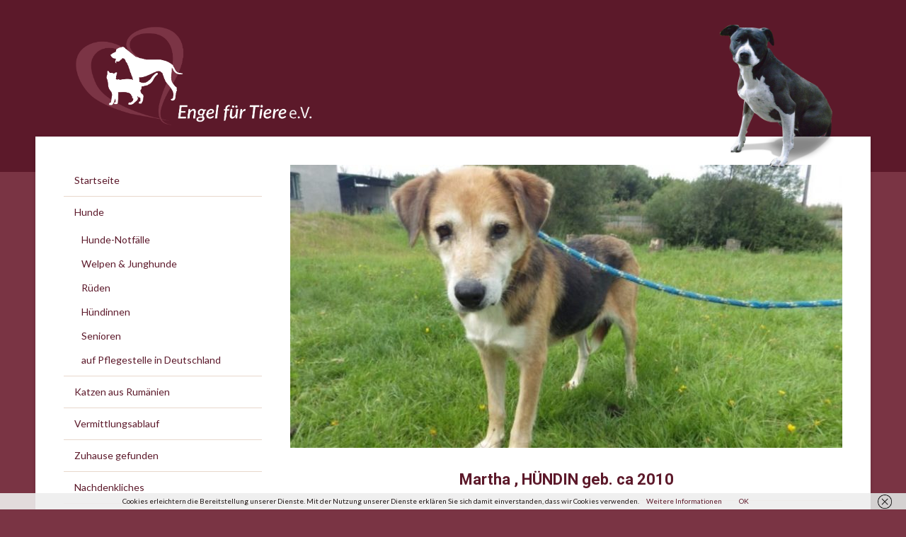

--- FILE ---
content_type: text/html; charset=UTF-8
request_url: https://engel-fuer-tiere.de/zuhause-gefunden/martha-geb-ca-2010
body_size: 12492
content:
<!DOCTYPE html>
<html lang="de">
<head>
<meta charset="UTF-8">
<meta name="viewport" content="width=device-width, initial-scale=1">
<link rel="profile" href="https://gmpg.org/xfn/11">
<link rel="pingback" href="https://engel-fuer-tiere.de/xmlrpc.php">

<meta name='robots' content='index, follow, max-image-preview:large, max-snippet:-1, max-video-preview:-1' />

	<!-- This site is optimized with the Yoast SEO plugin v26.6 - https://yoast.com/wordpress/plugins/seo/ -->
	<title>Martha , HÜNDIN geb. ca 2010 - Engel für Tiere e.V.</title>
	<meta name="description" content=" Marta hat den ersten Schritt geschafft. Sie lebt nun in einem Tierheim Nähe Celle/Hannover." />
	<link rel="canonical" href="https://engel-fuer-tiere.de/zuhause-gefunden/martha-geb-ca-2010" />
	<meta property="og:locale" content="de_DE" />
	<meta property="og:type" content="article" />
	<meta property="og:title" content="Martha , HÜNDIN geb. ca 2010 - Engel für Tiere e.V." />
	<meta property="og:description" content=" Marta hat den ersten Schritt geschafft. Sie lebt nun in einem Tierheim Nähe Celle/Hannover." />
	<meta property="og:url" content="https://engel-fuer-tiere.de/zuhause-gefunden/martha-geb-ca-2010" />
	<meta property="og:site_name" content="Engel für Tiere e.V." />
	<meta property="article:published_time" content="2017-09-25T15:16:05+00:00" />
	<meta property="article:modified_time" content="2017-10-27T18:10:28+00:00" />
	<meta property="og:image" content="https://engel-fuer-tiere.de/wp-content/uploads/2017/09/BEL_317367-4-800x600.jpg" />
	<meta property="og:image:width" content="800" />
	<meta property="og:image:height" content="600" />
	<meta property="og:image:type" content="image/jpeg" />
	<meta name="author" content="Petra Korte" />
	<meta name="twitter:card" content="summary_large_image" />
	<meta name="twitter:label1" content="Verfasst von" />
	<meta name="twitter:data1" content="Petra Korte" />
	<script type="application/ld+json" class="yoast-schema-graph">{"@context":"https://schema.org","@graph":[{"@type":"WebPage","@id":"https://engel-fuer-tiere.de/zuhause-gefunden/martha-geb-ca-2010","url":"https://engel-fuer-tiere.de/zuhause-gefunden/martha-geb-ca-2010","name":"Martha , HÜNDIN geb. ca 2010 - Engel für Tiere e.V.","isPartOf":{"@id":"https://engel-fuer-tiere.de/#website"},"primaryImageOfPage":{"@id":"https://engel-fuer-tiere.de/zuhause-gefunden/martha-geb-ca-2010#primaryimage"},"image":{"@id":"https://engel-fuer-tiere.de/zuhause-gefunden/martha-geb-ca-2010#primaryimage"},"thumbnailUrl":"https://engel-fuer-tiere.de/wp-content/uploads/2017/09/BEL_317367-4-800x600.jpg","datePublished":"2017-09-25T15:16:05+00:00","dateModified":"2017-10-27T18:10:28+00:00","author":{"@id":"https://engel-fuer-tiere.de/#/schema/person/bcb70cdb1d41ac373dcf7fbbeab3c619"},"description":" Marta hat den ersten Schritt geschafft. Sie lebt nun in einem Tierheim Nähe Celle/Hannover.","breadcrumb":{"@id":"https://engel-fuer-tiere.de/zuhause-gefunden/martha-geb-ca-2010#breadcrumb"},"inLanguage":"de","potentialAction":[{"@type":"ReadAction","target":["https://engel-fuer-tiere.de/zuhause-gefunden/martha-geb-ca-2010"]}]},{"@type":"ImageObject","inLanguage":"de","@id":"https://engel-fuer-tiere.de/zuhause-gefunden/martha-geb-ca-2010#primaryimage","url":"https://engel-fuer-tiere.de/wp-content/uploads/2017/09/BEL_317367-4-800x600.jpg","contentUrl":"https://engel-fuer-tiere.de/wp-content/uploads/2017/09/BEL_317367-4-800x600.jpg","width":800,"height":600},{"@type":"BreadcrumbList","@id":"https://engel-fuer-tiere.de/zuhause-gefunden/martha-geb-ca-2010#breadcrumb","itemListElement":[{"@type":"ListItem","position":1,"name":"Startseite","item":"https://engel-fuer-tiere.de/"},{"@type":"ListItem","position":2,"name":"Martha , HÜNDIN geb. ca 2010"}]},{"@type":"WebSite","@id":"https://engel-fuer-tiere.de/#website","url":"https://engel-fuer-tiere.de/","name":"Engel für Tiere e.V.","description":"Tieren aus dem Ausland ein neues Zuhause schenken","potentialAction":[{"@type":"SearchAction","target":{"@type":"EntryPoint","urlTemplate":"https://engel-fuer-tiere.de/?s={search_term_string}"},"query-input":{"@type":"PropertyValueSpecification","valueRequired":true,"valueName":"search_term_string"}}],"inLanguage":"de"},{"@type":"Person","@id":"https://engel-fuer-tiere.de/#/schema/person/bcb70cdb1d41ac373dcf7fbbeab3c619","name":"Petra Korte","sameAs":["https://www.engel-fuer-tiere.de/"],"url":"https://engel-fuer-tiere.de/author/petra-steinberger"}]}</script>
	<!-- / Yoast SEO plugin. -->


<link rel='dns-prefetch' href='//fonts.googleapis.com' />
<link rel="alternate" type="application/rss+xml" title="Engel für Tiere e.V. &raquo; Feed" href="https://engel-fuer-tiere.de/feed" />
<link rel="alternate" type="application/rss+xml" title="Engel für Tiere e.V. &raquo; Kommentar-Feed" href="https://engel-fuer-tiere.de/comments/feed" />
<link rel="alternate" type="application/rss+xml" title="Engel für Tiere e.V. &raquo; Kommentar-Feed zu Martha , HÜNDIN geb. ca 2010" href="https://engel-fuer-tiere.de/zuhause-gefunden/martha-geb-ca-2010/feed" />
<link rel="alternate" title="oEmbed (JSON)" type="application/json+oembed" href="https://engel-fuer-tiere.de/wp-json/oembed/1.0/embed?url=https%3A%2F%2Fengel-fuer-tiere.de%2Fzuhause-gefunden%2Fmartha-geb-ca-2010" />
<link rel="alternate" title="oEmbed (XML)" type="text/xml+oembed" href="https://engel-fuer-tiere.de/wp-json/oembed/1.0/embed?url=https%3A%2F%2Fengel-fuer-tiere.de%2Fzuhause-gefunden%2Fmartha-geb-ca-2010&#038;format=xml" />
		<!-- This site uses the Google Analytics by MonsterInsights plugin v9.11.0 - Using Analytics tracking - https://www.monsterinsights.com/ -->
		<!-- Note: MonsterInsights is not currently configured on this site. The site owner needs to authenticate with Google Analytics in the MonsterInsights settings panel. -->
					<!-- No tracking code set -->
				<!-- / Google Analytics by MonsterInsights -->
		<style id='wp-img-auto-sizes-contain-inline-css' type='text/css'>
img:is([sizes=auto i],[sizes^="auto," i]){contain-intrinsic-size:3000px 1500px}
/*# sourceURL=wp-img-auto-sizes-contain-inline-css */
</style>
<style id='wp-emoji-styles-inline-css' type='text/css'>

	img.wp-smiley, img.emoji {
		display: inline !important;
		border: none !important;
		box-shadow: none !important;
		height: 1em !important;
		width: 1em !important;
		margin: 0 0.07em !important;
		vertical-align: -0.1em !important;
		background: none !important;
		padding: 0 !important;
	}
/*# sourceURL=wp-emoji-styles-inline-css */
</style>
<style id='wp-block-library-inline-css' type='text/css'>
:root{--wp-block-synced-color:#7a00df;--wp-block-synced-color--rgb:122,0,223;--wp-bound-block-color:var(--wp-block-synced-color);--wp-editor-canvas-background:#ddd;--wp-admin-theme-color:#007cba;--wp-admin-theme-color--rgb:0,124,186;--wp-admin-theme-color-darker-10:#006ba1;--wp-admin-theme-color-darker-10--rgb:0,107,160.5;--wp-admin-theme-color-darker-20:#005a87;--wp-admin-theme-color-darker-20--rgb:0,90,135;--wp-admin-border-width-focus:2px}@media (min-resolution:192dpi){:root{--wp-admin-border-width-focus:1.5px}}.wp-element-button{cursor:pointer}:root .has-very-light-gray-background-color{background-color:#eee}:root .has-very-dark-gray-background-color{background-color:#313131}:root .has-very-light-gray-color{color:#eee}:root .has-very-dark-gray-color{color:#313131}:root .has-vivid-green-cyan-to-vivid-cyan-blue-gradient-background{background:linear-gradient(135deg,#00d084,#0693e3)}:root .has-purple-crush-gradient-background{background:linear-gradient(135deg,#34e2e4,#4721fb 50%,#ab1dfe)}:root .has-hazy-dawn-gradient-background{background:linear-gradient(135deg,#faaca8,#dad0ec)}:root .has-subdued-olive-gradient-background{background:linear-gradient(135deg,#fafae1,#67a671)}:root .has-atomic-cream-gradient-background{background:linear-gradient(135deg,#fdd79a,#004a59)}:root .has-nightshade-gradient-background{background:linear-gradient(135deg,#330968,#31cdcf)}:root .has-midnight-gradient-background{background:linear-gradient(135deg,#020381,#2874fc)}:root{--wp--preset--font-size--normal:16px;--wp--preset--font-size--huge:42px}.has-regular-font-size{font-size:1em}.has-larger-font-size{font-size:2.625em}.has-normal-font-size{font-size:var(--wp--preset--font-size--normal)}.has-huge-font-size{font-size:var(--wp--preset--font-size--huge)}.has-text-align-center{text-align:center}.has-text-align-left{text-align:left}.has-text-align-right{text-align:right}.has-fit-text{white-space:nowrap!important}#end-resizable-editor-section{display:none}.aligncenter{clear:both}.items-justified-left{justify-content:flex-start}.items-justified-center{justify-content:center}.items-justified-right{justify-content:flex-end}.items-justified-space-between{justify-content:space-between}.screen-reader-text{border:0;clip-path:inset(50%);height:1px;margin:-1px;overflow:hidden;padding:0;position:absolute;width:1px;word-wrap:normal!important}.screen-reader-text:focus{background-color:#ddd;clip-path:none;color:#444;display:block;font-size:1em;height:auto;left:5px;line-height:normal;padding:15px 23px 14px;text-decoration:none;top:5px;width:auto;z-index:100000}html :where(.has-border-color){border-style:solid}html :where([style*=border-top-color]){border-top-style:solid}html :where([style*=border-right-color]){border-right-style:solid}html :where([style*=border-bottom-color]){border-bottom-style:solid}html :where([style*=border-left-color]){border-left-style:solid}html :where([style*=border-width]){border-style:solid}html :where([style*=border-top-width]){border-top-style:solid}html :where([style*=border-right-width]){border-right-style:solid}html :where([style*=border-bottom-width]){border-bottom-style:solid}html :where([style*=border-left-width]){border-left-style:solid}html :where(img[class*=wp-image-]){height:auto;max-width:100%}:where(figure){margin:0 0 1em}html :where(.is-position-sticky){--wp-admin--admin-bar--position-offset:var(--wp-admin--admin-bar--height,0px)}@media screen and (max-width:600px){html :where(.is-position-sticky){--wp-admin--admin-bar--position-offset:0px}}

/*# sourceURL=wp-block-library-inline-css */
</style><style id='global-styles-inline-css' type='text/css'>
:root{--wp--preset--aspect-ratio--square: 1;--wp--preset--aspect-ratio--4-3: 4/3;--wp--preset--aspect-ratio--3-4: 3/4;--wp--preset--aspect-ratio--3-2: 3/2;--wp--preset--aspect-ratio--2-3: 2/3;--wp--preset--aspect-ratio--16-9: 16/9;--wp--preset--aspect-ratio--9-16: 9/16;--wp--preset--color--black: #000000;--wp--preset--color--cyan-bluish-gray: #abb8c3;--wp--preset--color--white: #ffffff;--wp--preset--color--pale-pink: #f78da7;--wp--preset--color--vivid-red: #cf2e2e;--wp--preset--color--luminous-vivid-orange: #ff6900;--wp--preset--color--luminous-vivid-amber: #fcb900;--wp--preset--color--light-green-cyan: #7bdcb5;--wp--preset--color--vivid-green-cyan: #00d084;--wp--preset--color--pale-cyan-blue: #8ed1fc;--wp--preset--color--vivid-cyan-blue: #0693e3;--wp--preset--color--vivid-purple: #9b51e0;--wp--preset--gradient--vivid-cyan-blue-to-vivid-purple: linear-gradient(135deg,rgb(6,147,227) 0%,rgb(155,81,224) 100%);--wp--preset--gradient--light-green-cyan-to-vivid-green-cyan: linear-gradient(135deg,rgb(122,220,180) 0%,rgb(0,208,130) 100%);--wp--preset--gradient--luminous-vivid-amber-to-luminous-vivid-orange: linear-gradient(135deg,rgb(252,185,0) 0%,rgb(255,105,0) 100%);--wp--preset--gradient--luminous-vivid-orange-to-vivid-red: linear-gradient(135deg,rgb(255,105,0) 0%,rgb(207,46,46) 100%);--wp--preset--gradient--very-light-gray-to-cyan-bluish-gray: linear-gradient(135deg,rgb(238,238,238) 0%,rgb(169,184,195) 100%);--wp--preset--gradient--cool-to-warm-spectrum: linear-gradient(135deg,rgb(74,234,220) 0%,rgb(151,120,209) 20%,rgb(207,42,186) 40%,rgb(238,44,130) 60%,rgb(251,105,98) 80%,rgb(254,248,76) 100%);--wp--preset--gradient--blush-light-purple: linear-gradient(135deg,rgb(255,206,236) 0%,rgb(152,150,240) 100%);--wp--preset--gradient--blush-bordeaux: linear-gradient(135deg,rgb(254,205,165) 0%,rgb(254,45,45) 50%,rgb(107,0,62) 100%);--wp--preset--gradient--luminous-dusk: linear-gradient(135deg,rgb(255,203,112) 0%,rgb(199,81,192) 50%,rgb(65,88,208) 100%);--wp--preset--gradient--pale-ocean: linear-gradient(135deg,rgb(255,245,203) 0%,rgb(182,227,212) 50%,rgb(51,167,181) 100%);--wp--preset--gradient--electric-grass: linear-gradient(135deg,rgb(202,248,128) 0%,rgb(113,206,126) 100%);--wp--preset--gradient--midnight: linear-gradient(135deg,rgb(2,3,129) 0%,rgb(40,116,252) 100%);--wp--preset--font-size--small: 13px;--wp--preset--font-size--medium: 20px;--wp--preset--font-size--large: 36px;--wp--preset--font-size--x-large: 42px;--wp--preset--spacing--20: 0.44rem;--wp--preset--spacing--30: 0.67rem;--wp--preset--spacing--40: 1rem;--wp--preset--spacing--50: 1.5rem;--wp--preset--spacing--60: 2.25rem;--wp--preset--spacing--70: 3.38rem;--wp--preset--spacing--80: 5.06rem;--wp--preset--shadow--natural: 6px 6px 9px rgba(0, 0, 0, 0.2);--wp--preset--shadow--deep: 12px 12px 50px rgba(0, 0, 0, 0.4);--wp--preset--shadow--sharp: 6px 6px 0px rgba(0, 0, 0, 0.2);--wp--preset--shadow--outlined: 6px 6px 0px -3px rgb(255, 255, 255), 6px 6px rgb(0, 0, 0);--wp--preset--shadow--crisp: 6px 6px 0px rgb(0, 0, 0);}:where(.is-layout-flex){gap: 0.5em;}:where(.is-layout-grid){gap: 0.5em;}body .is-layout-flex{display: flex;}.is-layout-flex{flex-wrap: wrap;align-items: center;}.is-layout-flex > :is(*, div){margin: 0;}body .is-layout-grid{display: grid;}.is-layout-grid > :is(*, div){margin: 0;}:where(.wp-block-columns.is-layout-flex){gap: 2em;}:where(.wp-block-columns.is-layout-grid){gap: 2em;}:where(.wp-block-post-template.is-layout-flex){gap: 1.25em;}:where(.wp-block-post-template.is-layout-grid){gap: 1.25em;}.has-black-color{color: var(--wp--preset--color--black) !important;}.has-cyan-bluish-gray-color{color: var(--wp--preset--color--cyan-bluish-gray) !important;}.has-white-color{color: var(--wp--preset--color--white) !important;}.has-pale-pink-color{color: var(--wp--preset--color--pale-pink) !important;}.has-vivid-red-color{color: var(--wp--preset--color--vivid-red) !important;}.has-luminous-vivid-orange-color{color: var(--wp--preset--color--luminous-vivid-orange) !important;}.has-luminous-vivid-amber-color{color: var(--wp--preset--color--luminous-vivid-amber) !important;}.has-light-green-cyan-color{color: var(--wp--preset--color--light-green-cyan) !important;}.has-vivid-green-cyan-color{color: var(--wp--preset--color--vivid-green-cyan) !important;}.has-pale-cyan-blue-color{color: var(--wp--preset--color--pale-cyan-blue) !important;}.has-vivid-cyan-blue-color{color: var(--wp--preset--color--vivid-cyan-blue) !important;}.has-vivid-purple-color{color: var(--wp--preset--color--vivid-purple) !important;}.has-black-background-color{background-color: var(--wp--preset--color--black) !important;}.has-cyan-bluish-gray-background-color{background-color: var(--wp--preset--color--cyan-bluish-gray) !important;}.has-white-background-color{background-color: var(--wp--preset--color--white) !important;}.has-pale-pink-background-color{background-color: var(--wp--preset--color--pale-pink) !important;}.has-vivid-red-background-color{background-color: var(--wp--preset--color--vivid-red) !important;}.has-luminous-vivid-orange-background-color{background-color: var(--wp--preset--color--luminous-vivid-orange) !important;}.has-luminous-vivid-amber-background-color{background-color: var(--wp--preset--color--luminous-vivid-amber) !important;}.has-light-green-cyan-background-color{background-color: var(--wp--preset--color--light-green-cyan) !important;}.has-vivid-green-cyan-background-color{background-color: var(--wp--preset--color--vivid-green-cyan) !important;}.has-pale-cyan-blue-background-color{background-color: var(--wp--preset--color--pale-cyan-blue) !important;}.has-vivid-cyan-blue-background-color{background-color: var(--wp--preset--color--vivid-cyan-blue) !important;}.has-vivid-purple-background-color{background-color: var(--wp--preset--color--vivid-purple) !important;}.has-black-border-color{border-color: var(--wp--preset--color--black) !important;}.has-cyan-bluish-gray-border-color{border-color: var(--wp--preset--color--cyan-bluish-gray) !important;}.has-white-border-color{border-color: var(--wp--preset--color--white) !important;}.has-pale-pink-border-color{border-color: var(--wp--preset--color--pale-pink) !important;}.has-vivid-red-border-color{border-color: var(--wp--preset--color--vivid-red) !important;}.has-luminous-vivid-orange-border-color{border-color: var(--wp--preset--color--luminous-vivid-orange) !important;}.has-luminous-vivid-amber-border-color{border-color: var(--wp--preset--color--luminous-vivid-amber) !important;}.has-light-green-cyan-border-color{border-color: var(--wp--preset--color--light-green-cyan) !important;}.has-vivid-green-cyan-border-color{border-color: var(--wp--preset--color--vivid-green-cyan) !important;}.has-pale-cyan-blue-border-color{border-color: var(--wp--preset--color--pale-cyan-blue) !important;}.has-vivid-cyan-blue-border-color{border-color: var(--wp--preset--color--vivid-cyan-blue) !important;}.has-vivid-purple-border-color{border-color: var(--wp--preset--color--vivid-purple) !important;}.has-vivid-cyan-blue-to-vivid-purple-gradient-background{background: var(--wp--preset--gradient--vivid-cyan-blue-to-vivid-purple) !important;}.has-light-green-cyan-to-vivid-green-cyan-gradient-background{background: var(--wp--preset--gradient--light-green-cyan-to-vivid-green-cyan) !important;}.has-luminous-vivid-amber-to-luminous-vivid-orange-gradient-background{background: var(--wp--preset--gradient--luminous-vivid-amber-to-luminous-vivid-orange) !important;}.has-luminous-vivid-orange-to-vivid-red-gradient-background{background: var(--wp--preset--gradient--luminous-vivid-orange-to-vivid-red) !important;}.has-very-light-gray-to-cyan-bluish-gray-gradient-background{background: var(--wp--preset--gradient--very-light-gray-to-cyan-bluish-gray) !important;}.has-cool-to-warm-spectrum-gradient-background{background: var(--wp--preset--gradient--cool-to-warm-spectrum) !important;}.has-blush-light-purple-gradient-background{background: var(--wp--preset--gradient--blush-light-purple) !important;}.has-blush-bordeaux-gradient-background{background: var(--wp--preset--gradient--blush-bordeaux) !important;}.has-luminous-dusk-gradient-background{background: var(--wp--preset--gradient--luminous-dusk) !important;}.has-pale-ocean-gradient-background{background: var(--wp--preset--gradient--pale-ocean) !important;}.has-electric-grass-gradient-background{background: var(--wp--preset--gradient--electric-grass) !important;}.has-midnight-gradient-background{background: var(--wp--preset--gradient--midnight) !important;}.has-small-font-size{font-size: var(--wp--preset--font-size--small) !important;}.has-medium-font-size{font-size: var(--wp--preset--font-size--medium) !important;}.has-large-font-size{font-size: var(--wp--preset--font-size--large) !important;}.has-x-large-font-size{font-size: var(--wp--preset--font-size--x-large) !important;}
/*# sourceURL=global-styles-inline-css */
</style>

<style id='classic-theme-styles-inline-css' type='text/css'>
/*! This file is auto-generated */
.wp-block-button__link{color:#fff;background-color:#32373c;border-radius:9999px;box-shadow:none;text-decoration:none;padding:calc(.667em + 2px) calc(1.333em + 2px);font-size:1.125em}.wp-block-file__button{background:#32373c;color:#fff;text-decoration:none}
/*# sourceURL=/wp-includes/css/classic-themes.min.css */
</style>
<link rel='stylesheet' id='wp-components-css' href='https://engel-fuer-tiere.de/wp-includes/css/dist/components/style.min.css?ver=6.9' type='text/css' media='all' />
<link rel='stylesheet' id='wp-preferences-css' href='https://engel-fuer-tiere.de/wp-includes/css/dist/preferences/style.min.css?ver=6.9' type='text/css' media='all' />
<link rel='stylesheet' id='wp-block-editor-css' href='https://engel-fuer-tiere.de/wp-includes/css/dist/block-editor/style.min.css?ver=6.9' type='text/css' media='all' />
<link rel='stylesheet' id='wp-reusable-blocks-css' href='https://engel-fuer-tiere.de/wp-includes/css/dist/reusable-blocks/style.min.css?ver=6.9' type='text/css' media='all' />
<link rel='stylesheet' id='wp-patterns-css' href='https://engel-fuer-tiere.de/wp-includes/css/dist/patterns/style.min.css?ver=6.9' type='text/css' media='all' />
<link rel='stylesheet' id='wp-editor-css' href='https://engel-fuer-tiere.de/wp-includes/css/dist/editor/style.min.css?ver=6.9' type='text/css' media='all' />
<link rel='stylesheet' id='easy_image_gallery_block-cgb-style-css-css' href='https://engel-fuer-tiere.de/wp-content/plugins/easy-image-gallery/includes/gutenberg-block/dist/blocks.style.build.css?ver=6.9' type='text/css' media='all' />
<link rel='stylesheet' id='cptapagination-css' href='https://engel-fuer-tiere.de/wp-content/plugins/custom-post-type-ajax-pagnaition/css/cptapagination-style.css?ver=6.9' type='text/css' media='all' />
<link rel='stylesheet' id='widgets-on-pages-css' href='https://engel-fuer-tiere.de/wp-content/plugins/widgets-on-pages/public/css/widgets-on-pages-public.css?ver=1.1.0' type='text/css' media='all' />
<link rel='stylesheet' id='wp-show-posts-css' href='https://engel-fuer-tiere.de/wp-content/plugins/wp-show-posts/css/wp-show-posts-min.css?ver=1.1.3' type='text/css' media='all' />
<link rel='stylesheet' id='parent-theme-css' href='https://engel-fuer-tiere.de/wp-content/themes/edupress/style.css?ver=6.9' type='text/css' media='all' />
<link rel='stylesheet' id='edupress-style-css' href='https://engel-fuer-tiere.de/wp-content/themes/edupress-child/style.css?ver=6.9' type='text/css' media='all' />
<style id='edupress-style-inline-css' type='text/css'>

		/* Custom Header Background Color */
		.site-header {
			background-color: #5c192a;
		}
	

		/* Custom Footer Background Color */
		.site-footer {
			background-color: #7a3444;
		}
	

		/* Custom Footer Border Color */
		.site-header {
			border-color: #7a3444;
		}
	

		/* Custom Footer Border Color */
		.site-footer {
			border-color: #7a3444;
		}
	

		/* Custom Highlight Background Color */
		.infinite-scroll #infinite-handle span,
		.post-navigation .nav-previous:hover,
		.post-navigation .nav-previous:focus,
		.post-navigation .nav-next:hover,
		.post-navigation .nav-next:focus,
		.posts-navigation .nav-previous:hover,
		.posts-navigation .nav-previous:focus,
		.posts-navigation .nav-next:hover,
		.posts-navigation .nav-next:focus {
			background-color: #5c192a;
		}
	

		/* Custom Link Color */
		a,
		.ilovewp-posts-archive .post-meta a, 
		.ilovewp-page-intro .post-meta a {
			color: #5c192a;
		}
	

		/* Custom Link:hover Color */
		a:hover,
		a:focus,
		.ilovewp-post .post-meta .entry-date a:hover,
		.ilovewp-post .post-meta .entry-date a:focus,
		h1 a:hover, h2 a:hover, h3 a:hover, h4 a:hover, h5 a:hover, h6 a:hover,
		h1 a:focus, h2 a:focus, h3 a:focus, h4 a:focus, h5 a:focus, h6 a:focus,
		.ilovewp-posts-archive .title-post a:hover,
		.ilovewp-posts-archive .title-post a:focus,
		.ilovewp-posts-archive .post-meta a:hover,
		.ilovewp-posts-archive .post-meta a:focus,
		.ilovewp-post .post-meta .entry-date a:hover,
		.ilovewp-post .post-meta .entry-date a:focus {
			color: #7a3444;
		}
	

		/* Custom Main Text Color */
		body {
			color: #1f1615
		}
	

		/* Custom Secondary Text Color */

		body:not(.search-results) .entry-summary {
			color: #373938;
		}

		.post-meta,
		.ilovewp-post .post-meta {
			color: #373938;
		}
	

		/* Custom Widget Title Background Color */
		#site-main .widget-title, 
		.comments-area .comments-title {
			background-color: #e8d8cc;
		}
	

		/* Custom Menu Widget Title Background Color */
		#site-aside .widget_nav_menu .widget-title {
			background-color: #5c192a;
		}
	
/*# sourceURL=edupress-style-inline-css */
</style>
<link rel='stylesheet' id='genericons-css' href='https://engel-fuer-tiere.de/wp-content/themes/edupress/genericons/genericons.css?ver=3.3.1' type='text/css' media='all' />
<link rel='stylesheet' id='edupress-webfonts-css' href='//fonts.googleapis.com/css?family=Roboto%3A400%2C700%7CLato%3A400%2C400i%2C700%2C700i%7CLora%3A400%2C400i%2C700%2C700i%7COpen%2BSans%3A400%2C700&#038;subset=latin%2Clatin-ext' type='text/css' media='all' />
<link rel='stylesheet' id='recent-posts-widget-with-thumbnails-public-style-css' href='https://engel-fuer-tiere.de/wp-content/plugins/recent-posts-widget-with-thumbnails/public.css?ver=7.1.1' type='text/css' media='all' />
<link rel='stylesheet' id='pretty-photo-css' href='https://engel-fuer-tiere.de/wp-content/plugins/easy-image-gallery/includes/lib/prettyphoto/prettyPhoto.css?ver=1.2' type='text/css' media='screen' />
<link rel='stylesheet' id='child-theme-css' href='https://engel-fuer-tiere.de/wp-content/themes/edupress-child/style.css?ver=6.9' type='text/css' media='all' />
<script type="text/javascript" id="cpta-pagination-custom-js-js-extra">
/* <![CDATA[ */
var ajax_params = {"ajax_url":"https://engel-fuer-tiere.de/wp-admin/admin-ajax.php"};
//# sourceURL=cpta-pagination-custom-js-js-extra
/* ]]> */
</script>
<script type="text/javascript" src="https://engel-fuer-tiere.de/wp-content/plugins/custom-post-type-ajax-pagnaition//js/cptapagination.js?ver=6.9" id="cpta-pagination-custom-js-js"></script>
<script type="text/javascript" src="https://engel-fuer-tiere.de/wp-includes/js/jquery/jquery.min.js?ver=3.7.1" id="jquery-core-js"></script>
<script type="text/javascript" src="https://engel-fuer-tiere.de/wp-includes/js/jquery/jquery-migrate.min.js?ver=3.4.1" id="jquery-migrate-js"></script>
<script type="text/javascript" src="https://engel-fuer-tiere.de/wp-content/themes/edupress/js/jquery.slicknav.min.js" id="jquery-slicknav-js"></script>
<script type="text/javascript" src="https://engel-fuer-tiere.de/wp-content/themes/edupress/js/superfish.min.js" id="jquery-superfish-js"></script>
<script type="text/javascript" src="https://engel-fuer-tiere.de/wp-content/themes/edupress/js/jquery.flexslider.js" id="jquery-flexslider-js"></script>
<link rel="https://api.w.org/" href="https://engel-fuer-tiere.de/wp-json/" /><link rel="alternate" title="JSON" type="application/json" href="https://engel-fuer-tiere.de/wp-json/wp/v2/posts/1075" /><link rel="EditURI" type="application/rsd+xml" title="RSD" href="https://engel-fuer-tiere.de/xmlrpc.php?rsd" />
<meta name="generator" content="WordPress 6.9" />
<link rel='shortlink' href='https://engel-fuer-tiere.de/?p=1075' />
<style type="text/css" media="screen">input#akismet_privacy_check { float: left; margin: 7px 7px 7px 0; width: 13px; }</style><style type="text/css" id="custom-background-css">
body.custom-background { background-color: #7a3444; }
</style>
	<link rel="icon" href="https://engel-fuer-tiere.de/wp-content/uploads/2017/04/cropped-logo-eft-1-32x32.png" sizes="32x32" />
<link rel="icon" href="https://engel-fuer-tiere.de/wp-content/uploads/2017/04/cropped-logo-eft-1-192x192.png" sizes="192x192" />
<link rel="apple-touch-icon" href="https://engel-fuer-tiere.de/wp-content/uploads/2017/04/cropped-logo-eft-1-180x180.png" />
<meta name="msapplication-TileImage" content="https://engel-fuer-tiere.de/wp-content/uploads/2017/04/cropped-logo-eft-1-270x270.png" />
		<style type="text/css" id="wp-custom-css">
			.rpwe-summary a.more-link {
	display: none !important;
}		</style>
		</head>

<body data-rsssl=1 class="wp-singular post-template-default single single-post postid-1075 single-format-standard custom-background wp-custom-logo wp-theme-edupress wp-child-theme-edupress-child group-blog">

<div id="container">

	<a class="skip-link screen-reader-text" href="#site-main">Skip to content</a>
	<header class="site-header clearfix" role="banner">
	
		<div class="wrapper wrapper-header clearfix">

			<div id="site-header-main">
			
				<div class="site-branding clearfix">
					<a href="https://engel-fuer-tiere.de/" class="custom-logo-link" rel="home"><img width="1185" height="469" src="https://engel-fuer-tiere.de/wp-content/uploads/2017/05/cropped-cropped-logo-eft-schrift-2_neu.png" class="custom-logo" alt="Engel für Tiere e.V." decoding="async" fetchpriority="high" srcset="https://engel-fuer-tiere.de/wp-content/uploads/2017/05/cropped-cropped-logo-eft-schrift-2_neu.png 1185w, https://engel-fuer-tiere.de/wp-content/uploads/2017/05/cropped-cropped-logo-eft-schrift-2_neu-300x119.png 300w, https://engel-fuer-tiere.de/wp-content/uploads/2017/05/cropped-cropped-logo-eft-schrift-2_neu-1024x405.png 1024w, https://engel-fuer-tiere.de/wp-content/uploads/2017/05/cropped-cropped-logo-eft-schrift-2_neu-768x304.png 768w" sizes="(max-width: 1185px) 100vw, 1185px" /></a>					<div id="header-image">
					<img id="max-header" src="https://engel-fuer-tiere.de/wp-content/uploads/2017/04/max-ruede.png" alt="max-ruede-engel-fuer-tiere">
					</div>
				</div><!-- .site-branding -->
	
					
			</div><!-- #site-header-main -->

	        	        <div id="site-header-navigation">
	
		        <div class="navbar-header">

					<div id="menu-main-slick" class="menu-hauptmenue-container"><ul id="menu-slide-in" class="menu"><li id="menu-item-433" class="menu-item menu-item-type-custom menu-item-object-custom menu-item-home menu-item-433"><a href="https://engel-fuer-tiere.de/">Startseite</a></li>
<li id="menu-item-102" class="menu-item menu-item-type-post_type menu-item-object-page menu-item-has-children menu-item-102"><a href="https://engel-fuer-tiere.de/hunde">Hunde</a>
<ul class="sub-menu">
	<li id="menu-item-1338" class="menu-item menu-item-type-taxonomy menu-item-object-category menu-item-1338"><a href="https://engel-fuer-tiere.de/category/hunde/hunde-notfaelle">Notfälle</a></li>
	<li id="menu-item-1339" class="menu-item menu-item-type-custom menu-item-object-custom menu-item-1339"><a href="#">TEST</a></li>
	<li id="menu-item-149" class="menu-item menu-item-type-post_type menu-item-object-page menu-item-149"><a href="https://engel-fuer-tiere.de/hunde/welpen-junghunde">Welpen &#038; Junghunde</a></li>
	<li id="menu-item-236" class="menu-item menu-item-type-custom menu-item-object-custom menu-item-236"><a href="/hunde/rueden">Rüden</a></li>
	<li id="menu-item-151" class="menu-item menu-item-type-post_type menu-item-object-page menu-item-151"><a href="https://engel-fuer-tiere.de/hunde/huendinnen">Hündinnen</a></li>
	<li id="menu-item-155" class="menu-item menu-item-type-post_type menu-item-object-page menu-item-155"><a href="https://engel-fuer-tiere.de/hunde/auf-pflegestelle-in-deutschland">auf Pflegestelle in Deutschland</a></li>
</ul>
</li>
<li id="menu-item-130" class="menu-item menu-item-type-post_type menu-item-object-page menu-item-130"><a href="https://engel-fuer-tiere.de/vermittlungsablauf">Vermittlungsablauf</a></li>
<li id="menu-item-127" class="menu-item menu-item-type-post_type menu-item-object-page menu-item-127"><a href="https://engel-fuer-tiere.de/zuhause-gefunden">Zuhause gefunden</a></li>
<li id="menu-item-636" class="menu-item menu-item-type-post_type menu-item-object-page menu-item-636"><a href="https://engel-fuer-tiere.de/nachdenkliches">Nachdenkliches</a></li>
<li id="menu-item-133" class="menu-item menu-item-type-post_type menu-item-object-page menu-item-133"><a href="https://engel-fuer-tiere.de/ihr-kontakt-zu-uns">Ihr Kontakt zu uns</a></li>
<li id="menu-item-136" class="menu-item menu-item-type-post_type menu-item-object-page menu-item-136"><a href="https://engel-fuer-tiere.de/wer-wir-sind">Wer wir sind</a></li>
<li id="menu-item-246" class="menu-item menu-item-type-custom menu-item-object-custom menu-item-246"><a href="/katzen/kitten">Kitten</a></li>
<li id="menu-item-252" class="menu-item menu-item-type-custom menu-item-object-custom menu-item-252"><a href="/katzen/kater-und-katzen">Kater und Katzen</a></li>
</ul></div>
		        </div><!-- .navbar-header -->
		
				<nav id="menu-main" role="navigation">
					<ul id="menu-main-menu" class="navbar-nav dropdown sf-menu clearfix"><li class="menu-item menu-item-type-custom menu-item-object-custom menu-item-home menu-item-433"><a href="https://engel-fuer-tiere.de/">Startseite</a></li>
<li class="menu-item menu-item-type-post_type menu-item-object-page menu-item-has-children menu-item-102"><a href="https://engel-fuer-tiere.de/hunde">Hunde</a>
<ul class="sub-menu">
	<li class="menu-item menu-item-type-taxonomy menu-item-object-category menu-item-1338"><a href="https://engel-fuer-tiere.de/category/hunde/hunde-notfaelle">Notfälle</a></li>
	<li class="menu-item menu-item-type-custom menu-item-object-custom menu-item-1339"><a href="#">TEST</a></li>
	<li class="menu-item menu-item-type-post_type menu-item-object-page menu-item-149"><a href="https://engel-fuer-tiere.de/hunde/welpen-junghunde">Welpen &#038; Junghunde</a></li>
	<li class="menu-item menu-item-type-custom menu-item-object-custom menu-item-236"><a href="/hunde/rueden">Rüden</a></li>
	<li class="menu-item menu-item-type-post_type menu-item-object-page menu-item-151"><a href="https://engel-fuer-tiere.de/hunde/huendinnen">Hündinnen</a></li>
	<li class="menu-item menu-item-type-post_type menu-item-object-page menu-item-155"><a href="https://engel-fuer-tiere.de/hunde/auf-pflegestelle-in-deutschland">auf Pflegestelle in Deutschland</a></li>
</ul>
</li>
<li class="menu-item menu-item-type-post_type menu-item-object-page menu-item-130"><a href="https://engel-fuer-tiere.de/vermittlungsablauf">Vermittlungsablauf</a></li>
<li class="menu-item menu-item-type-post_type menu-item-object-page menu-item-127"><a href="https://engel-fuer-tiere.de/zuhause-gefunden">Zuhause gefunden</a></li>
<li class="menu-item menu-item-type-post_type menu-item-object-page menu-item-636"><a href="https://engel-fuer-tiere.de/nachdenkliches">Nachdenkliches</a></li>
<li class="menu-item menu-item-type-post_type menu-item-object-page menu-item-133"><a href="https://engel-fuer-tiere.de/ihr-kontakt-zu-uns">Ihr Kontakt zu uns</a></li>
<li class="menu-item menu-item-type-post_type menu-item-object-page menu-item-136"><a href="https://engel-fuer-tiere.de/wer-wir-sind">Wer wir sind</a></li>
<li class="menu-item menu-item-type-custom menu-item-object-custom menu-item-246"><a href="/katzen/kitten">Kitten</a></li>
<li class="menu-item menu-item-type-custom menu-item-object-custom menu-item-252"><a href="/katzen/kater-und-katzen">Kater und Katzen</a></li>
</ul>				</nav><!-- #menu-main -->
			
			</div><!-- #site-header-navigation -->
						
		</div><!-- .wrapper .wrapper-header .clearfix -->

	</header><!-- .site-header -->
	<div id="site-main" class="content-home">

		<div class="wrapper wrapper-main clearfix">
		
			<div class="wrapper-frame clearfix">
			
				<main id="site-content" class="site-main" role="main">
				
										
					<div class="site-content-wrapper clearfix">
	
												<div class="thumbnail-post-intro">
							<img width="780" height="400" src="https://engel-fuer-tiere.de/wp-content/uploads/2017/09/BEL_317367-4-800x600-780x400.jpg" class="attachment-edupress-large-thumbnail size-edupress-large-thumbnail wp-post-image" alt="" decoding="async" />						</div><!-- .thumbnail-post-intro -->
						
						
<article id="post-1075" class="post-1075 post type-post status-publish format-standard has-post-thumbnail hentry category-zuhause-gefunden tag-anderen-hunden-zusammen-im-zwinger tag-freundlicher-hund tag-sozial tag-zurueckhaltend">

	<header class="ilovewp-page-intro ilovewp-page-inner">
		<h1 class="title-page">Martha , HÜNDIN geb. ca 2010</h1>
		
		<p class="post-meta">
			<span class="posted-by">By <a href="https://engel-fuer-tiere.de/author/petra-steinberger" title="Beiträge von Petra Korte" rel="author">Petra Korte</a></span>
			<span class="posted-on">Published <time class="entry-date published" datetime="2017-09-25T16:16:05+01:00"><a href="https://engel-fuer-tiere.de/zuhause-gefunden/martha-geb-ca-2010" title="Martha , HÜNDIN geb. ca 2010">25/09/2017</a></time></span>
			<span class="post-meta-category"><a href="https://engel-fuer-tiere.de/category/zuhause-gefunden" rel="category tag">Zuhause gefunden</a></span>
					</p><!-- .post-meta -->

	</header><!-- .ilovewp-page-intro -->

	<div class="post-single clearfix">

		<h1> Marta hat den ersten Schritt geschafft. Sie lebt nun in einem Tierheim Nähe Celle/Hannover.</h1>
<p>Ein Jahr war sie in Polen in einem Tierheim . Diese liebe Hündin ist ca. 2010 geboren, ist erst vorsichtig und braucht einen Moment zum Auftauen. Dann aber ist sie eine Hundedame, die im Auslauf richtig Spaß hat.</p>
<p>Sie lebt im Rudel. Wer möchte ihr zeigen wie schön ein Hundeleben sein kann ?</p>
<pre class="moz-signature">Kontakt:

Petra Korte 
<a class="moz-txt-link-freetext" href="https://engel-fuer-tiere.de/">https://engel-fuer-tiere.de/</a>
<a class="moz-txt-link-abbreviated" href="mailto:nc-steinbpe10@netcologne.de">nc-steinbpe10@netcologne.de</a>

Mobil 0178 4 59 58 77
</pre>

		
		<p class="tags-links">Tags: <a href="https://engel-fuer-tiere.de/tag/anderen-hunden-zusammen-im-zwinger" rel="tag">anderen Hunden zusammen im Zwinger</a><a href="https://engel-fuer-tiere.de/tag/freundlicher-hund" rel="tag">freundlicher Hund</a><a href="https://engel-fuer-tiere.de/tag/sozial" rel="tag">sozial</a><a href="https://engel-fuer-tiere.de/tag/zurueckhaltend" rel="tag">zurückhaltend</a></p>
	</div><!-- .post-single -->

</article><!-- #post-1075 -->						
						
	<nav class="navigation post-navigation" aria-label="Beiträge">
		<h2 class="screen-reader-text">Beitragsnavigation</h2>
		<div class="nav-links"><div class="nav-previous"><a href="https://engel-fuer-tiere.de/zuhause-gefunden/sam-ruede-geb-ca-2015" rel="prev"><span class="nav-link-label"><span class="genericon genericon-previous"></span></span>Sam, Rüde geb.ca 2014</a></div><div class="nav-next"><a href="https://engel-fuer-tiere.de/zuhause-gefunden/bodo-ruede-geb-ca-2010" rel="next">Bodo, Rüde geb. ca 2010<span class="nav-link-label"><span class="genericon genericon-next"></span></span></a></div></div>
	</nav>						
												
					</div><!-- .site-content-wrapper .clearfix -->
					
									
				</main><!-- #site-content -->
				
				
<aside id="site-aside" role="complementary">

	<div class="site-aside-wrapper clearfix">
	
		<div id="nav_menu-8" class="widget widget_nav_menu"><div class="menu-hauptnavigation-kurz-container"><ul id="menu-hauptnavigation-kurz" class="menu"><li id="menu-item-434" class="menu-item menu-item-type-custom menu-item-object-custom menu-item-home menu-item-434"><a href="https://engel-fuer-tiere.de/">Startseite</a></li>
<li id="menu-item-190" class="menu-item menu-item-type-post_type menu-item-object-page menu-item-has-children menu-item-190"><a href="https://engel-fuer-tiere.de/hunde">Hunde</a>
<ul class="sub-menu">
	<li id="menu-item-1340" class="menu-item menu-item-type-taxonomy menu-item-object-category menu-item-1340"><a href="https://engel-fuer-tiere.de/category/hunde/hunde-notfaelle">Hunde-Notfälle</a></li>
	<li id="menu-item-438" class="menu-item menu-item-type-post_type menu-item-object-page menu-item-438"><a href="https://engel-fuer-tiere.de/hunde/welpen-junghunde">Welpen &#038; Junghunde</a></li>
	<li id="menu-item-437" class="menu-item menu-item-type-post_type menu-item-object-page menu-item-437"><a href="https://engel-fuer-tiere.de/hunde/rueden">Rüden</a></li>
	<li id="menu-item-436" class="menu-item menu-item-type-post_type menu-item-object-page menu-item-436"><a href="https://engel-fuer-tiere.de/hunde/huendinnen">Hündinnen</a></li>
	<li id="menu-item-440" class="menu-item menu-item-type-post_type menu-item-object-page menu-item-440"><a href="https://engel-fuer-tiere.de/hunde/senioren">Senioren</a></li>
	<li id="menu-item-435" class="menu-item menu-item-type-post_type menu-item-object-page menu-item-435"><a href="https://engel-fuer-tiere.de/hunde/auf-pflegestelle-in-deutschland">auf Pflegestelle in Deutschland</a></li>
</ul>
</li>
<li id="menu-item-3902" class="menu-item menu-item-type-post_type menu-item-object-page menu-item-3902"><a href="https://engel-fuer-tiere.de/katzen-aus-rumaenien">Katzen aus Rumänien</a></li>
<li id="menu-item-187" class="menu-item menu-item-type-post_type menu-item-object-page menu-item-187"><a href="https://engel-fuer-tiere.de/vermittlungsablauf">Vermittlungsablauf</a></li>
<li id="menu-item-188" class="menu-item menu-item-type-post_type menu-item-object-page menu-item-188"><a href="https://engel-fuer-tiere.de/zuhause-gefunden">Zuhause gefunden</a></li>
<li id="menu-item-639" class="menu-item menu-item-type-post_type menu-item-object-page menu-item-639"><a href="https://engel-fuer-tiere.de/nachdenkliches">Nachdenkliches</a></li>
<li id="menu-item-186" class="menu-item menu-item-type-post_type menu-item-object-page menu-item-186"><a href="https://engel-fuer-tiere.de/ihr-kontakt-zu-uns">Ihr Kontakt zu uns</a></li>
<li id="menu-item-185" class="menu-item menu-item-type-post_type menu-item-object-page menu-item-185"><a href="https://engel-fuer-tiere.de/wer-wir-sind">Wer wir sind</a></li>
<li id="menu-item-7779" class="menu-item menu-item-type-post_type menu-item-object-page menu-item-7779"><a href="https://engel-fuer-tiere.de/mitglied-werden">Mitglied werden</a></li>
</ul></div></div>		
	</div><!-- .site-aside-wrapper .clearfix -->

</aside><!-- #site-aside -->			
			</div><!-- .wrapper-frame -->
		
		</div><!-- .wrapper .wrapper-main -->

	</div><!-- #site-main -->


	<footer class="site-footer" role="contentinfo">
	
		

<div class="wrapper wrapper-footer">
			
	<div id="site-tertiary" class="pre-footer" role="complementary">
	
		<div class="ilovewp-columns ilovewp-columns-4 clearfix">
		
			<div class="ilovewp-column ilovewp-column-1">
			
				<div class="ilovewp-column-wrapper clearfix">
				
					
									
				</div><!-- .ilovewp-column-wrapper -->
			
			</div><!-- .ilovewp-column .ilovewp-column-1 -->
			
			<div class="ilovewp-column ilovewp-column-2">
			
				<div class="ilovewp-column-wrapper clearfix">
				
											<div id="nav_menu-6" class="widget widget_nav_menu"><div class="menu-footer-menue-container"><ul id="menu-footer-menue" class="menu"><li id="menu-item-196" class="footer-menu-link menu-item menu-item-type-post_type menu-item-object-page menu-item-196"><a href="https://engel-fuer-tiere.de/impressum">Impressum</a></li>
<li id="menu-item-204" class="footer-menu-link menu-item menu-item-type-post_type menu-item-object-page menu-item-204"><a href="https://engel-fuer-tiere.de/?page_id=199">Datenschutz</a></li>
</ul></div></div>									
				</div><!-- .ilovewp-column-wrapper -->
			
			</div><!-- .ilovewp-column .ilovewp-column-2 -->
			
			<div class="ilovewp-column ilovewp-column-3">
			
				<div class="ilovewp-column-wrapper clearfix">
				
									
				</div><!-- .ilovewp-column-wrapper -->
			
			</div><!-- .ilovewp-column .ilovewp-column-3 -->
			
			<div class="ilovewp-column ilovewp-column-4">
			
				<div class="ilovewp-column-wrapper clearfix">
				
									
				</div><!-- .ilovewp-column-wrapper -->
			
			</div><!-- .ilovewp-column .ilovewp-column-4 -->
		
		</div><!-- .ilovewp-columns .ilovewp-columns-4 -->
	
	</div><!-- #site-tertiary -->

</div><!-- .wrapper .wrapper-footer -->

		
		<div class="wrapper wrapper-copy">
			<p class="copy">Copyright &copy; 2026 Engel für Tiere e.V.. All Rights Reserved. </p>
			<p class="copy-ilovewp"><span class="theme-credit">Theme by<a href="http://www.ilovewp.com/" rel="designer" class="footer-logo-ilovewp"><img src="https://engel-fuer-tiere.de/wp-content/themes/edupress/images/ilovewp-logo-white.png" width="51" height="11" alt="Education WordPress Theme" /></a></span></p>
		</div><!-- .wrapper .wrapper-copy -->
	
	</footer><!-- .site-footer -->

</div><!-- end #container -->

<script type="speculationrules">
{"prefetch":[{"source":"document","where":{"and":[{"href_matches":"/*"},{"not":{"href_matches":["/wp-*.php","/wp-admin/*","/wp-content/uploads/*","/wp-content/*","/wp-content/plugins/*","/wp-content/themes/edupress-child/*","/wp-content/themes/edupress/*","/*\\?(.+)"]}},{"not":{"selector_matches":"a[rel~=\"nofollow\"]"}},{"not":{"selector_matches":".no-prefetch, .no-prefetch a"}}]},"eagerness":"conservative"}]}
</script>
<script type="text/javascript" src="https://engel-fuer-tiere.de/wp-content/plugins/wf-cookie-consent/js/cookiechoices.min.js?ver=6.9" id="wf-cookie-consent-cookiechoices-js"></script>
<script type="text/javascript" id="edupress-scripts-js-extra">
/* <![CDATA[ */
var edupressStrings = {"slicknav_menu_home":"HOME"};
//# sourceURL=edupress-scripts-js-extra
/* ]]> */
</script>
<script type="text/javascript" src="https://engel-fuer-tiere.de/wp-content/themes/edupress/js/edupress.js?ver=20160820" id="edupress-scripts-js"></script>
<script type="text/javascript" src="https://engel-fuer-tiere.de/wp-content/plugins/easy-image-gallery/includes/lib/prettyphoto/jquery.prettyPhoto.js?ver=1.2" id="pretty-photo-js"></script>
<script id="wp-emoji-settings" type="application/json">
{"baseUrl":"https://s.w.org/images/core/emoji/17.0.2/72x72/","ext":".png","svgUrl":"https://s.w.org/images/core/emoji/17.0.2/svg/","svgExt":".svg","source":{"concatemoji":"https://engel-fuer-tiere.de/wp-includes/js/wp-emoji-release.min.js?ver=6.9"}}
</script>
<script type="module">
/* <![CDATA[ */
/*! This file is auto-generated */
const a=JSON.parse(document.getElementById("wp-emoji-settings").textContent),o=(window._wpemojiSettings=a,"wpEmojiSettingsSupports"),s=["flag","emoji"];function i(e){try{var t={supportTests:e,timestamp:(new Date).valueOf()};sessionStorage.setItem(o,JSON.stringify(t))}catch(e){}}function c(e,t,n){e.clearRect(0,0,e.canvas.width,e.canvas.height),e.fillText(t,0,0);t=new Uint32Array(e.getImageData(0,0,e.canvas.width,e.canvas.height).data);e.clearRect(0,0,e.canvas.width,e.canvas.height),e.fillText(n,0,0);const a=new Uint32Array(e.getImageData(0,0,e.canvas.width,e.canvas.height).data);return t.every((e,t)=>e===a[t])}function p(e,t){e.clearRect(0,0,e.canvas.width,e.canvas.height),e.fillText(t,0,0);var n=e.getImageData(16,16,1,1);for(let e=0;e<n.data.length;e++)if(0!==n.data[e])return!1;return!0}function u(e,t,n,a){switch(t){case"flag":return n(e,"\ud83c\udff3\ufe0f\u200d\u26a7\ufe0f","\ud83c\udff3\ufe0f\u200b\u26a7\ufe0f")?!1:!n(e,"\ud83c\udde8\ud83c\uddf6","\ud83c\udde8\u200b\ud83c\uddf6")&&!n(e,"\ud83c\udff4\udb40\udc67\udb40\udc62\udb40\udc65\udb40\udc6e\udb40\udc67\udb40\udc7f","\ud83c\udff4\u200b\udb40\udc67\u200b\udb40\udc62\u200b\udb40\udc65\u200b\udb40\udc6e\u200b\udb40\udc67\u200b\udb40\udc7f");case"emoji":return!a(e,"\ud83e\u1fac8")}return!1}function f(e,t,n,a){let r;const o=(r="undefined"!=typeof WorkerGlobalScope&&self instanceof WorkerGlobalScope?new OffscreenCanvas(300,150):document.createElement("canvas")).getContext("2d",{willReadFrequently:!0}),s=(o.textBaseline="top",o.font="600 32px Arial",{});return e.forEach(e=>{s[e]=t(o,e,n,a)}),s}function r(e){var t=document.createElement("script");t.src=e,t.defer=!0,document.head.appendChild(t)}a.supports={everything:!0,everythingExceptFlag:!0},new Promise(t=>{let n=function(){try{var e=JSON.parse(sessionStorage.getItem(o));if("object"==typeof e&&"number"==typeof e.timestamp&&(new Date).valueOf()<e.timestamp+604800&&"object"==typeof e.supportTests)return e.supportTests}catch(e){}return null}();if(!n){if("undefined"!=typeof Worker&&"undefined"!=typeof OffscreenCanvas&&"undefined"!=typeof URL&&URL.createObjectURL&&"undefined"!=typeof Blob)try{var e="postMessage("+f.toString()+"("+[JSON.stringify(s),u.toString(),c.toString(),p.toString()].join(",")+"));",a=new Blob([e],{type:"text/javascript"});const r=new Worker(URL.createObjectURL(a),{name:"wpTestEmojiSupports"});return void(r.onmessage=e=>{i(n=e.data),r.terminate(),t(n)})}catch(e){}i(n=f(s,u,c,p))}t(n)}).then(e=>{for(const n in e)a.supports[n]=e[n],a.supports.everything=a.supports.everything&&a.supports[n],"flag"!==n&&(a.supports.everythingExceptFlag=a.supports.everythingExceptFlag&&a.supports[n]);var t;a.supports.everythingExceptFlag=a.supports.everythingExceptFlag&&!a.supports.flag,a.supports.everything||((t=a.source||{}).concatemoji?r(t.concatemoji):t.wpemoji&&t.twemoji&&(r(t.twemoji),r(t.wpemoji)))});
//# sourceURL=https://engel-fuer-tiere.de/wp-includes/js/wp-emoji-loader.min.js
/* ]]> */
</script>

		
					<script>
						jQuery(document).ready(function() {
							jQuery("a[rel^='prettyPhoto']").prettyPhoto({
								social_tools : false,
								show_title : false
							});
						});
					</script>

					
				
	
	<script type="text/javascript">
	window._wfCookieConsentSettings = {"wf_cookietext":"Cookies erleichtern die Bereitstellung unserer Dienste. Mit der Nutzung unserer Dienste erkl\u00e4ren Sie sich damit einverstanden, dass wir Cookies verwenden. ","wf_dismisstext":"OK","wf_linktext":"Weitere Informationen","wf_linkhref":"https:\/\/engel-fuer-tiere.de\/?page_id=199","wf_position":"bottom","language":"de"};
</script>

</body>
</html>

--- FILE ---
content_type: text/css
request_url: https://engel-fuer-tiere.de/wp-content/plugins/custom-post-type-ajax-pagnaition/css/cptapagination-style.css?ver=6.9
body_size: 252
content:
/*Custom Post Type Ajax Pagination*/
.cptapagination-content {}
.cptapagination-content ul {
	text-align:center;
}
.list-cptapagination {
  padding-top: 25px;
  text-align:center;
}
.cptapagination-content a{
	text-decoration:none;
}
.cpta-Section {
  padding: 0 0 50px;
}
ul.list-cptapagination li {
  float: left;
  list-style: outside none none;
  width: 6%;
  text-align:none;
  margin:0 5px;
}
ul.list-cptapagination li a {
  background: #ccc none repeat scroll 0 0;
  border: 1px solid #ccc;
  color: #000000;
  padding: 5px 15px;
}
.btn-cptapagi {
  background: #cccccc none repeat scroll 0 0;
  border: 1px solid #ccc;
  box-shadow: 0 0 15px #ccc inset;
  color: #000000;
  float: right;
  padding: 5px 15px;
}
.pagitext {
  width: 75px !important;
}
.active {
  background: #000 none repeat scroll 0 0 !important;
  color:#ffffff !important;
}

--- FILE ---
content_type: text/javascript
request_url: https://engel-fuer-tiere.de/wp-content/plugins/custom-post-type-ajax-pagnaition//js/cptapagination.js?ver=6.9
body_size: 414
content:
function cptaajaxPagination(pnumber,plimit){
	var nth  = pnumber;
	var lmt  = plimit;
	var ajax_url = ajax_params.ajax_url;
	var cpta = jQuery("#post").attr('data-posttype');
	jQuery.ajax({
		url		:ajax_url,
		type	:'post',
		data	:{ 'action':'cptapagination','number':nth,'limit':lmt,'cptapost':cpta },
		beforeSend	: function(){
			jQuery("#cptapagination-content").html("<p style='text-align:center;'>Loading please wait...!</p>");
		},
		success :function(pvalue){
			jQuery("#cptapagination-content").html(pvalue);
		}
	});
}